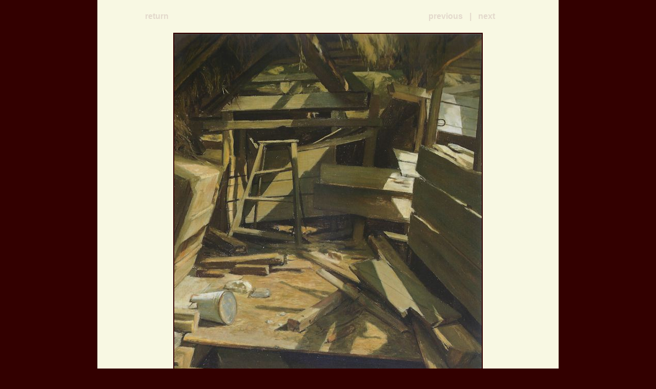

--- FILE ---
content_type: text/html; charset=UTF-8
request_url: http://farnham-art.com/alexander/gallery/patterns/abandoned.php
body_size: 705
content:
<!DOCTYPE html>
<html lang="en">

<head>
    <meta charset="utf-8" />
    <title>Alexander Farnham</title>
    <link rel="stylesheet" href="../../../css/primary.css" />
    <link rel="stylesheet" href="../../../css/details.css" />
	<!--[if lt IE 9]>
		<script src="http://html5shiv.googlecode.com/svn/trunk/html5.js"></script>
	<![endif]-->
</head>

<body>
<div id="container">
  
<nav>
    <table>
    	<tr>
        	<td class="back"><a href="../patterns">return</a></td>
    		<td class="blank"></td>
    		<td class="prev"><a href="bay.php">previous</a></td>
    		<td class="line">|</td>
    		<td class="next"><a href="window.php">next</a></td>
		</tr>
    </table>
</nav>
       
<section id="artwork">
	
    <div class="line-break"></div>
    <img src="../../images/patterns/abandoned-600.jpg" alt="Abandoned Shed" width="600" height="750" class="image-border-lg" />
    <h1>Abandoned Shed</h1>
    <p>Oil on Canvas - 20&quot; x 16&quot; - circa 1960</p>
      
</section>
  
<nav>
    <table>
    	<tr>
        	<td class="back"><a href="../patterns">return</a></td>
    		<td class="blank"></td>
    		<td class="prev"><a href="bay.php">previous</a></td>
    		<td class="line">|</td>
    		<td class="next"><a href="window.php">next</a></td>
		</tr>
    </table>
</nav>

<footer>  
	<p class="copyright line-break">
        Copyright &copy; 2013-2026<br />
		All images are the property of the artist <!--or assignee--> and may not be reproduced without permission.
    </p>
</footer>
      
</div> 
</body>

</html>


--- FILE ---
content_type: text/css
request_url: http://farnham-art.com/css/primary.css
body_size: 7273
content:
@charset "utf-8";
/* CSS Document */

/* ****************************************************************************************************** */
/* * THIS CSS FILE MUST BE CALLED BY ALL html AND php FILES TO HANDLE DISPLAY OF <body>, <h#> ETC. TAGS * */
/* ****************************************************************************************************** */

/* **************************************************************************************** */
/* Change Log:																				*/
/* 11 May 2010 - increased width from 780px to 900px width and added 60px to left margin	*/
/* 30 Oct 2013 - all general css files combined into one - more documentation               */
/* **************************************************************************************** */

/* **************************************************************************************** */
/* Colors used on this site: 																*/
/* #330000 - Dark Brown - background & main text color, subtitle & nav hyperlinks, borders	*/
/* #663300 - Medium Brown - titles, title & in text hyperlinks								*/
/* #993300 - Brick Brown - hovered hyperlinks 												*/
/* #E3D9CC - Beige - sidebar background, semi-hidden lines & navigation						*/
/* #F8F8E3 - Cream - container background 													*/
/* **************************************************************************************** */

/*** GENERAL PAGE LAYOUT TAGS ***/

body,td,th {
	font-family: Verdana, Arial, Helvetica, sans-serif;
	font-size: medium;
	color: #330000;
}
body {
	background-color: #330000;
	margin: 0px;
}

article, aside, figure, footer, header, nav, section, hgroup {
	display: block;
}

h1, h2, h3 {
	color: #663300;
}
h1 { /* used for main title and large artwork first level caption */
	text-align: center;
	font-size: x-large;
}
h2 { /* used on contact and some bio pages where there is no real title, thus starting with h2 as they really are subtitles */
	font-style: italic;
	font-size: large;
}
h3 { /* not currently used - available if needed */
	text-align: center;
	font-size: medium;
}

/*** GENERAL & MAIN PAGE ID's ***/

#container {
	background-color: #F8F8E3;
	width: 900px;
	margin-right: auto;
	margin-left: auto;
	padding-top: 20px;
	padding-bottom: 20px;
}

#header {  
	/* padding-top: 20px; moved to #container - remove this #id when completed replacing header <div>s with semantic tag <header> for html5 compliance */
}

#news {
	text-align: center;
	margin-top: 20px;
	margin-right: 10px;
	margin-bottom: 0px;
	margin-left: 10px;
	padding-top: 10px;
	padding-right: 10px;
	padding-bottom: 0px;
	padding-left: 10px;
}

#news h1 {
	font-size: x-large;
	font-weight: normal;
	color: #663300;
}
#news h2 {
	font-size: large;
	font-style: normal;
	font-weight: normal;
	color: #663300;
}
#news a {
	color: #663300;
	text-decoration: none;
}
#news a:hover {
	color: #993300;
}

#video {
	text-align: center;
	margin-right: auto;
	margin-bottom: 50px;
	margin-left: auto;
}
#series {
	text-align: center;
	margin-top: 20px;
	margin-right: 50px;
	margin-bottom: 20px;
	margin-left: 50px;
	padding-top: 30px;
	padding-right: 0px;
	padding-bottom: 20px;
	padding-left: 0px;
}

#footer {  
	/* remove this #id when completed replacing footer <div>s with semantic tag <footer> for html5 compliance */
}

/*** IDs FOR ADDITIONAL PAGES ***/

#publications {
	margin-top: 20px;
	margin-right: 50px;
	margin-bottom: 20px;
	margin-left: 50px;
	padding: 20px;
}

#bio {
	line-height: 120%;
	margin-top: 20px;
	margin-right: 50px;
	margin-bottom: 20px;
	margin-left: 50px;
	padding: 10px;
}

#bio h1 {
	font-style: italic;
	color: #663300;
} 
#bio a {
	color: #663300;
	text-decoration: none;
}
#bio a:hover {
	color: #993300;
}
#bio .photo-right {
	margin-top: 10px;
}

#contact {
	line-height: 120%;
	margin-top: 70px;
	margin-right: 70px;
	margin-bottom: 100px;
	margin-left: 70px;
}
#contact a {
	color: #663300;
	text-decoration: none;
}
#contact a:hover {
	color: #993300;
}

#stmt {
	line-height: 120%;
	margin-top: 50px;
	margin-right: 50px;
	margin-bottom: 50px;
	margin-left: 90px;
}
#stmt a {
	text-decoration: none;
	color: #663300;
	font-weight: normal;
}
#stmt a:hover {
	color: #993300;
	text-decoration: none;
	font-weight: normal;
}

/*** CLASSES FOR FORMATING ***/

/* headers */

.logo {
	padding-right: 10px;
	padding-bottom: 10px;
	padding-left: 80px;
}
.exhibit {
	font-size: large;
	font-weight: normal;
	color: #663300;
}
.exhibit a:hover {
	color: #993300;
}
.ex-date {
	font-size: medium;
}
.sub-head {
	font-size: small;
	font-weight: normal;
	color: #330000;
}
.sub-head a {
	color: #330000;
	text-decoration: none;
}
.sub-head a:hover {
	color: #993300;
	text-decoration: none;
}

/* navigation */

.instruct {
	font-size: small;
	font-weight: normal;
	color: #330000;
}
.instruct a {
	color: #330000;
	text-decoration: none;
}
.instruct a:hover {
	color: #993300;
	text-decoration: none;
}

.navbar {
	font-size: small;
	font-weight: bold;
	text-align: center;
	padding-top: 5px;
	padding-right: 0px;
	padding-bottom: 5px;
	padding-left: 0px;
}
.navbar a {
	color: #330000;
	text-decoration: none;
}
.navbar a:hover {
	color: #993300;
}
.navbar ul {
	margin: 0px;
	border-width: 2px;
	border-top-style: solid;
	border-right-style: none;
	border-bottom-style: solid;
	border-left-style: none;
	border-color: #E3D9CC;
	padding-top: 2px;
	padding-right: 0px;
	padding-bottom: 3px;
	padding-left: 0px;
}
.navbar li {
	display: inline;
	list-style-type: none;
	margin-right: 10px;
	margin-left: 10px;
}

.return {
	font-size: small;
	font-weight: bold;
	color: #E3D9CC;
	text-decoration: none;
	margin-top: 0px;
	margin-right: 50px;
	margin-bottom: 0px;
	margin-left: 50px;
	padding: 10px 10px 0px 10px;
}
.return a {
	color: #E3D9CC;
	text-decoration: none;
}
.return a:hover {
	color: #993300;
	text-decoration: none;
}

/* general formating */

.center {
	text-align: center;
	margin-right: auto;
	margin-left: auto;
}

.clear {
	clear: both;
}

/* image formating */

.dummy-border {
	border: 1px solid #F8F8E3;
}
.image-border {
	border: 1px solid #330000;
}
.image-border-lg {
	border: 2px solid #330000;
}

.photo-left {
	float: left;
	margin-right: 20px;
	border: 1px solid #330000;
	margin-bottom: 10px;
}
.photo-right {
	float: right;
	margin-left: 20px;
	margin-bottom: 10px;
	border: 1px solid #330000;
}
.botphoto {
	border: 1px solid #330000;
	margin-left: 119px;
	margin-right: 119px;
	margin-bottom: 10px;
}

/* text formating */

.line-break {
	padding-top: 20px;
}
.dbl-break {
	padding-top: 40px;
}
.tab {
	padding-left: 1.5em;
}
.indent {
	padding-left: 1.5em;
}
.indent3 {
	padding-left: 3em;
}
.indent4 {
	padding-left: 4em;
}
.indent5 {
	padding-left: 5em;
}
.indent6 {
	padding-left: 6em;
}

.copyright { 
	font-size: x-small;
	font-style: normal;
	text-align: center;
	padding-top: 5px;
	padding-bottom: 5px;
}
.copyright a {
	color: #663300;
	text-decoration: none;
}


--- FILE ---
content_type: text/css
request_url: http://farnham-art.com/css/details.css
body_size: 1944
content:
@charset "utf-8";
/* CSS Document - FarnhamStudio.com */

#artwork {
	text-align: center;
	margin-right: auto;
	margin-left: auto;
	padding-top: 0px;
	padding-right: 10px;
	padding-bottom: 0px;
	padding-left: 10px;
}
#artwork a {
	margin-top: 20px;
	margin-right: auto;
	margin-bottom: 10px;
	margin-left: auto;
	padding: 10px;
	color: #663300;
	text-decoration: none;
}
#artwork a:hover {
	text-align: center;
	padding: 10px;
	margin-top: 20px;
	margin-right: auto;
	margin-bottom: 10px;
	margin-left: auto;
	color: #993300;
	text-decoration: none;
}
#artwork h1 {
	font-size: x-large;
	font-weight: normal;
}

/* navigation bar */

.back a {
	font-weight: bold;
	color: #E3D9CC;
	text-decoration: none;
	float: left;
	padding-right: 20px;
	padding-left: 90px;
}
.back a:hover {
	color: #993300;
}
.blank {
	float: left;
	padding-left: 460px;
}
.prev a {
	font-weight: bold;
	color: #E3D9CC;
	text-decoration: none;
	float: left;
	padding-right: 0px;
	padding-left: 20px;
}
.prev a:hover {
	color: #993300;
}
.line {
	font-weight: bold;
	color: #E3D9CC;
	float: left;
	padding-right: 10px;
	padding-left: 10px;
}
.next a {
	font-weight: bold;
	color: #E3D9CC;
	text-decoration: none;
	float: left;
	padding-right: 80px;
	padding-left: 0px;
}
.next a:hover {
	color: #993300;
}

/* other classes */

.left-side {
	text-align: center;
	float: left;
	margin-right: auto;
	margin-left: auto;
	padding-top: 0px;
	padding-right: 20px;
	padding-bottom: 0px;
	padding-left: 80px;
}
.right-side {
	text-align: center;
	vertical-align: middle;
	float: left;
	margin-top: 200px;
	margin-right: auto;
	margin-left: auto;
	padding-top: 0px;
	padding-right: 50px;
	padding-bottom: 0px;
	padding-left: 0px;
}

.sub-head1 {
	font-size: large;
	font-style: normal;
	font-weight: normal;
	color: #663300;
}

.copyright {
	padding-top: 15px;
}
